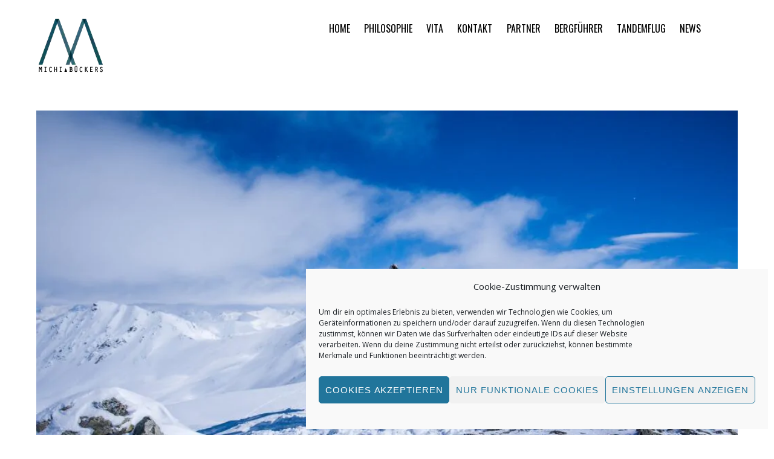

--- FILE ---
content_type: text/html; charset=UTF-8
request_url: https://michi-bueckers.de/transalp-mit-ski-chaka/
body_size: 48213
content:
<!DOCTYPE html>
<html lang="de">
<head>
        <meta charset="UTF-8">
        <meta name="viewport" content="width=device-width, initial-scale=1, minimum-scale=1">
        <style id="tb_inline_styles" data-no-optimize="1">.tb_animation_on{overflow-x:hidden}.themify_builder .wow{visibility:hidden;animation-fill-mode:both}[data-tf-animation]{will-change:transform,opacity,visibility}.themify_builder .tf_lax_done{transition-duration:.8s;transition-timing-function:cubic-bezier(.165,.84,.44,1)}[data-sticky-active].tb_sticky_scroll_active{z-index:1}[data-sticky-active].tb_sticky_scroll_active .hide-on-stick{display:none}@media(min-width:1025px){.hide-desktop{width:0!important;height:0!important;padding:0!important;visibility:hidden!important;margin:0!important;display:table-column!important;background:0!important;content-visibility:hidden;overflow:hidden!important}}@media(min-width:769px) and (max-width:1024px){.hide-tablet_landscape{width:0!important;height:0!important;padding:0!important;visibility:hidden!important;margin:0!important;display:table-column!important;background:0!important;content-visibility:hidden;overflow:hidden!important}}@media(min-width:481px) and (max-width:768px){.hide-tablet{width:0!important;height:0!important;padding:0!important;visibility:hidden!important;margin:0!important;display:table-column!important;background:0!important;content-visibility:hidden;overflow:hidden!important}}@media(max-width:480px){.hide-mobile{width:0!important;height:0!important;padding:0!important;visibility:hidden!important;margin:0!important;display:table-column!important;background:0!important;content-visibility:hidden;overflow:hidden!important}}div.row_inner,div.module_subrow{--gutter:3.2%;--narrow:1.6%;--none:0%;}@media(max-width:768px){div.module-gallery-grid{--galn:var(--galt)}}@media(max-width:480px){
                .themify_map.tf_map_loaded{width:100%!important}
                .ui.builder_button,.ui.nav li a{padding:.525em 1.15em}
                .fullheight>.row_inner:not(.tb_col_count_1){min-height:0}
                div.module-gallery-grid{--galn:var(--galm);gap:8px}
            }</style><noscript><style>.themify_builder .wow,.wow .tf_lazy{visibility:visible!important}</style></noscript>        <style id="tf_lazy_common" data-no-optimize="1">
                        img{
                max-width:100%;
                height:auto
            }
                                    :where(.tf_in_flx,.tf_flx){display:inline-flex;flex-wrap:wrap;place-items:center}
            .tf_fa,:is(em,i) tf-lottie{display:inline-block;vertical-align:middle}:is(em,i) tf-lottie{width:1.5em;height:1.5em}.tf_fa{width:1em;height:1em;stroke-width:0;stroke:currentColor;overflow:visible;fill:currentColor;pointer-events:none;text-rendering:optimizeSpeed;buffered-rendering:static}#tf_svg symbol{overflow:visible}:where(.tf_lazy){position:relative;visibility:visible;display:block;opacity:.3}.wow .tf_lazy:not(.tf_swiper-slide){visibility:hidden;opacity:1}div.tf_audio_lazy audio{visibility:hidden;height:0;display:inline}.mejs-container{visibility:visible}.tf_iframe_lazy{transition:opacity .3s ease-in-out;min-height:10px}:where(.tf_flx),.tf_swiper-wrapper{display:flex}.tf_swiper-slide{flex-shrink:0;opacity:0;width:100%;height:100%}.tf_swiper-wrapper>br,.tf_lazy.tf_swiper-wrapper .tf_lazy:after,.tf_lazy.tf_swiper-wrapper .tf_lazy:before{display:none}.tf_lazy:after,.tf_lazy:before{content:'';display:inline-block;position:absolute;width:10px!important;height:10px!important;margin:0 3px;top:50%!important;inset-inline:auto 50%!important;border-radius:100%;background-color:currentColor;visibility:visible;animation:tf-hrz-loader infinite .75s cubic-bezier(.2,.68,.18,1.08)}.tf_lazy:after{width:6px!important;height:6px!important;inset-inline:50% auto!important;margin-top:3px;animation-delay:-.4s}@keyframes tf-hrz-loader{0%,100%{transform:scale(1);opacity:1}50%{transform:scale(.1);opacity:.6}}.tf_lazy_lightbox{position:fixed;background:rgba(11,11,11,.8);color:#ccc;top:0;left:0;display:flex;align-items:center;justify-content:center;z-index:999}.tf_lazy_lightbox .tf_lazy:after,.tf_lazy_lightbox .tf_lazy:before{background:#fff}.tf_vd_lazy,tf-lottie{display:flex;flex-wrap:wrap}tf-lottie{aspect-ratio:1.777}.tf_w.tf_vd_lazy video{width:100%;height:auto;position:static;object-fit:cover}
        </style>
        <link type="image/jpg" href="https://michi-bueckers.de/wp-content/uploads/2015/04/Favicon.jpg" rel="apple-touch-icon" /><link type="image/jpg" href="https://michi-bueckers.de/wp-content/uploads/2015/04/Favicon.jpg" rel="icon" /><style id="themify-custom-fonts">@font-face{
	font-family:'google-font-open-sans';
	font-style:italic;
	font-weight:400;
	font-display:swap;
	src:url('https://michi-bueckers.de/wp-content/uploads/2022/09/memQYaGs126MiZpBA-UFUIcVXSCEkx2cmqvXlWq8tWZ0Pw86hd0Rk8ZkWVAexYMSdjE.ttf') format('truetype')
}
@font-face{
	font-family:'google-font-open-sans';
	font-style:normal;
	font-weight:400;
	font-display:swap;
	src:url('https://michi-bueckers.de/wp-content/uploads/2022/09/memSYaGs126MiZpBA-UvWbX2vVnXBbObj2OVZyOOSr4dVJWUgsjZ0B4gaVcUx6EQ.ttf') format('truetype')
}
@font-face{
	font-family:'google-font-oswald';
	font-style:normal;
	font-weight:400;
	font-display:swap;
	src:url('https://michi-bueckers.de/wp-content/uploads/2022/09/TK3_WkUHHAIjg75cFRf3bXL8LICs1_FvsUZiYCSShiA.ttf') format('truetype')
}
</style><meta name='robots' content='index, follow, max-image-preview:large, max-snippet:-1, max-video-preview:-1' />
	<style>img:is([sizes="auto" i], [sizes^="auto," i]) { contain-intrinsic-size: 3000px 1500px }</style>
	
	<!-- This site is optimized with the Yoast SEO plugin v26.8 - https://yoast.com/product/yoast-seo-wordpress/ -->
	<title>Transalp mit Ski - Chaka - Michi Bückers</title>
	<link rel="canonical" href="https://michi-bueckers.de/transalp-mit-ski-chaka/" />
	<meta property="og:locale" content="de_DE" />
	<meta property="og:type" content="article" />
	<meta property="og:title" content="Transalp mit Ski - Chaka - Michi Bückers" />
	<meta property="og:description" content="Was für eine Woche von Livigno ins Kleinwalsertal. Nicht nur die Leute waren der Hammer, sondern auch Wetter und Schnee waren wie für uns Maßgeschneidert. Anders kann man es nicht nennen, wenn es von Süd nach Nord immer genau am Tag vor unserer Ankunft Schneit und man am Tourentag mit bluebird erwartet wird. Besser wird&#8217;s [&hellip;]" />
	<meta property="og:url" content="https://michi-bueckers.de/transalp-mit-ski-chaka/" />
	<meta property="og:site_name" content="Michi Bückers" />
	<meta property="article:author" content="https://www.facebook.com" />
	<meta property="article:published_time" content="2018-03-26T21:18:44+00:00" />
	<meta property="article:modified_time" content="2020-03-03T11:04:43+00:00" />
	<meta property="og:image" content="https://michi-bueckers.de/wp-content/uploads/2018/08/Transalp-03-18.jpg" />
	<meta property="og:image:width" content="1500" />
	<meta property="og:image:height" content="1000" />
	<meta property="og:image:type" content="image/jpeg" />
	<meta name="author" content="Michi Bückers" />
	<meta name="twitter:card" content="summary_large_image" />
	<meta name="twitter:label1" content="Verfasst von" />
	<meta name="twitter:data1" content="Michi Bückers" />
	<script type="application/ld+json" class="yoast-schema-graph">{"@context":"https://schema.org","@graph":[{"@type":"Article","@id":"https://michi-bueckers.de/transalp-mit-ski-chaka/#article","isPartOf":{"@id":"https://michi-bueckers.de/transalp-mit-ski-chaka/"},"author":{"name":"Michi Bückers","@id":"https://michi-bueckers.de/#/schema/person/36fd71a2cb2574e86ae6bd45a97dba57"},"headline":"Transalp mit Ski &#8211; Chaka","datePublished":"2018-03-26T21:18:44+00:00","dateModified":"2020-03-03T11:04:43+00:00","mainEntityOfPage":{"@id":"https://michi-bueckers.de/transalp-mit-ski-chaka/"},"wordCount":78,"publisher":{"@id":"https://michi-bueckers.de/#organization"},"image":{"@id":"https://michi-bueckers.de/transalp-mit-ski-chaka/#primaryimage"},"thumbnailUrl":"https://michi-bueckers.de/wp-content/uploads/2018/08/Transalp-03-18.jpg","articleSection":["news"],"inLanguage":"de"},{"@type":"WebPage","@id":"https://michi-bueckers.de/transalp-mit-ski-chaka/","url":"https://michi-bueckers.de/transalp-mit-ski-chaka/","name":"Transalp mit Ski - Chaka - Michi Bückers","isPartOf":{"@id":"https://michi-bueckers.de/#website"},"primaryImageOfPage":{"@id":"https://michi-bueckers.de/transalp-mit-ski-chaka/#primaryimage"},"image":{"@id":"https://michi-bueckers.de/transalp-mit-ski-chaka/#primaryimage"},"thumbnailUrl":"https://michi-bueckers.de/wp-content/uploads/2018/08/Transalp-03-18.jpg","datePublished":"2018-03-26T21:18:44+00:00","dateModified":"2020-03-03T11:04:43+00:00","breadcrumb":{"@id":"https://michi-bueckers.de/transalp-mit-ski-chaka/#breadcrumb"},"inLanguage":"de","potentialAction":[{"@type":"ReadAction","target":["https://michi-bueckers.de/transalp-mit-ski-chaka/"]}]},{"@type":"ImageObject","inLanguage":"de","@id":"https://michi-bueckers.de/transalp-mit-ski-chaka/#primaryimage","url":"https://michi-bueckers.de/wp-content/uploads/2018/08/Transalp-03-18.jpg","contentUrl":"https://michi-bueckers.de/wp-content/uploads/2018/08/Transalp-03-18.jpg","width":1500,"height":1000},{"@type":"BreadcrumbList","@id":"https://michi-bueckers.de/transalp-mit-ski-chaka/#breadcrumb","itemListElement":[{"@type":"ListItem","position":1,"name":"Home","item":"https://michi-bueckers.de/"},{"@type":"ListItem","position":2,"name":"Transalp mit Ski &#8211; Chaka"}]},{"@type":"WebSite","@id":"https://michi-bueckers.de/#website","url":"https://michi-bueckers.de/","name":"Michi Bückers","description":"","publisher":{"@id":"https://michi-bueckers.de/#organization"},"potentialAction":[{"@type":"SearchAction","target":{"@type":"EntryPoint","urlTemplate":"https://michi-bueckers.de/?s={search_term_string}"},"query-input":{"@type":"PropertyValueSpecification","valueRequired":true,"valueName":"search_term_string"}}],"inLanguage":"de"},{"@type":"Organization","@id":"https://michi-bueckers.de/#organization","name":"Michi Bückers","url":"https://michi-bueckers.de/","logo":{"@type":"ImageObject","inLanguage":"de","@id":"https://michi-bueckers.de/#/schema/logo/image/","url":"https://michi-bueckers.de/wp-content/uploads/2015/04/MichiLogoFinale.png","contentUrl":"https://michi-bueckers.de/wp-content/uploads/2015/04/MichiLogoFinale.png","width":113,"height":90,"caption":"Michi Bückers"},"image":{"@id":"https://michi-bueckers.de/#/schema/logo/image/"},"sameAs":["https://www.instagram.com/michi_bueckers/"]},{"@type":"Person","@id":"https://michi-bueckers.de/#/schema/person/36fd71a2cb2574e86ae6bd45a97dba57","name":"Michi Bückers","image":{"@type":"ImageObject","inLanguage":"de","@id":"https://michi-bueckers.de/#/schema/person/image/","url":"https://secure.gravatar.com/avatar/eaf478a8d3e990cf9a4259da6312deb1?s=96&d=mm&r=g","contentUrl":"https://secure.gravatar.com/avatar/eaf478a8d3e990cf9a4259da6312deb1?s=96&d=mm&r=g","caption":"Michi Bückers"},"sameAs":["https://www.facebook.com"]}]}</script>
	<!-- / Yoast SEO plugin. -->


<link rel="alternate" type="application/rss+xml" title="Michi Bückers &raquo; Feed" href="https://michi-bueckers.de/feed/" />
<link rel="alternate" type="application/rss+xml" title="Michi Bückers &raquo; Kommentar-Feed" href="https://michi-bueckers.de/comments/feed/" />
<style id='global-styles-inline-css'>
:root{--wp--preset--aspect-ratio--square: 1;--wp--preset--aspect-ratio--4-3: 4/3;--wp--preset--aspect-ratio--3-4: 3/4;--wp--preset--aspect-ratio--3-2: 3/2;--wp--preset--aspect-ratio--2-3: 2/3;--wp--preset--aspect-ratio--16-9: 16/9;--wp--preset--aspect-ratio--9-16: 9/16;--wp--preset--color--black: #000000;--wp--preset--color--cyan-bluish-gray: #abb8c3;--wp--preset--color--white: #ffffff;--wp--preset--color--pale-pink: #f78da7;--wp--preset--color--vivid-red: #cf2e2e;--wp--preset--color--luminous-vivid-orange: #ff6900;--wp--preset--color--luminous-vivid-amber: #fcb900;--wp--preset--color--light-green-cyan: #7bdcb5;--wp--preset--color--vivid-green-cyan: #00d084;--wp--preset--color--pale-cyan-blue: #8ed1fc;--wp--preset--color--vivid-cyan-blue: #0693e3;--wp--preset--color--vivid-purple: #9b51e0;--wp--preset--gradient--vivid-cyan-blue-to-vivid-purple: linear-gradient(135deg,rgba(6,147,227,1) 0%,rgb(155,81,224) 100%);--wp--preset--gradient--light-green-cyan-to-vivid-green-cyan: linear-gradient(135deg,rgb(122,220,180) 0%,rgb(0,208,130) 100%);--wp--preset--gradient--luminous-vivid-amber-to-luminous-vivid-orange: linear-gradient(135deg,rgba(252,185,0,1) 0%,rgba(255,105,0,1) 100%);--wp--preset--gradient--luminous-vivid-orange-to-vivid-red: linear-gradient(135deg,rgba(255,105,0,1) 0%,rgb(207,46,46) 100%);--wp--preset--gradient--very-light-gray-to-cyan-bluish-gray: linear-gradient(135deg,rgb(238,238,238) 0%,rgb(169,184,195) 100%);--wp--preset--gradient--cool-to-warm-spectrum: linear-gradient(135deg,rgb(74,234,220) 0%,rgb(151,120,209) 20%,rgb(207,42,186) 40%,rgb(238,44,130) 60%,rgb(251,105,98) 80%,rgb(254,248,76) 100%);--wp--preset--gradient--blush-light-purple: linear-gradient(135deg,rgb(255,206,236) 0%,rgb(152,150,240) 100%);--wp--preset--gradient--blush-bordeaux: linear-gradient(135deg,rgb(254,205,165) 0%,rgb(254,45,45) 50%,rgb(107,0,62) 100%);--wp--preset--gradient--luminous-dusk: linear-gradient(135deg,rgb(255,203,112) 0%,rgb(199,81,192) 50%,rgb(65,88,208) 100%);--wp--preset--gradient--pale-ocean: linear-gradient(135deg,rgb(255,245,203) 0%,rgb(182,227,212) 50%,rgb(51,167,181) 100%);--wp--preset--gradient--electric-grass: linear-gradient(135deg,rgb(202,248,128) 0%,rgb(113,206,126) 100%);--wp--preset--gradient--midnight: linear-gradient(135deg,rgb(2,3,129) 0%,rgb(40,116,252) 100%);--wp--preset--font-size--small: 13px;--wp--preset--font-size--medium: 20px;--wp--preset--font-size--large: 36px;--wp--preset--font-size--x-large: 42px;--wp--preset--spacing--20: 0.44rem;--wp--preset--spacing--30: 0.67rem;--wp--preset--spacing--40: 1rem;--wp--preset--spacing--50: 1.5rem;--wp--preset--spacing--60: 2.25rem;--wp--preset--spacing--70: 3.38rem;--wp--preset--spacing--80: 5.06rem;--wp--preset--shadow--natural: 6px 6px 9px rgba(0, 0, 0, 0.2);--wp--preset--shadow--deep: 12px 12px 50px rgba(0, 0, 0, 0.4);--wp--preset--shadow--sharp: 6px 6px 0px rgba(0, 0, 0, 0.2);--wp--preset--shadow--outlined: 6px 6px 0px -3px rgba(255, 255, 255, 1), 6px 6px rgba(0, 0, 0, 1);--wp--preset--shadow--crisp: 6px 6px 0px rgba(0, 0, 0, 1);}:where(body) { margin: 0; }.wp-site-blocks > .alignleft { float: left; margin-right: 2em; }.wp-site-blocks > .alignright { float: right; margin-left: 2em; }.wp-site-blocks > .aligncenter { justify-content: center; margin-left: auto; margin-right: auto; }:where(.wp-site-blocks) > * { margin-block-start: 24px; margin-block-end: 0; }:where(.wp-site-blocks) > :first-child { margin-block-start: 0; }:where(.wp-site-blocks) > :last-child { margin-block-end: 0; }:root { --wp--style--block-gap: 24px; }:root :where(.is-layout-flow) > :first-child{margin-block-start: 0;}:root :where(.is-layout-flow) > :last-child{margin-block-end: 0;}:root :where(.is-layout-flow) > *{margin-block-start: 24px;margin-block-end: 0;}:root :where(.is-layout-constrained) > :first-child{margin-block-start: 0;}:root :where(.is-layout-constrained) > :last-child{margin-block-end: 0;}:root :where(.is-layout-constrained) > *{margin-block-start: 24px;margin-block-end: 0;}:root :where(.is-layout-flex){gap: 24px;}:root :where(.is-layout-grid){gap: 24px;}.is-layout-flow > .alignleft{float: left;margin-inline-start: 0;margin-inline-end: 2em;}.is-layout-flow > .alignright{float: right;margin-inline-start: 2em;margin-inline-end: 0;}.is-layout-flow > .aligncenter{margin-left: auto !important;margin-right: auto !important;}.is-layout-constrained > .alignleft{float: left;margin-inline-start: 0;margin-inline-end: 2em;}.is-layout-constrained > .alignright{float: right;margin-inline-start: 2em;margin-inline-end: 0;}.is-layout-constrained > .aligncenter{margin-left: auto !important;margin-right: auto !important;}.is-layout-constrained > :where(:not(.alignleft):not(.alignright):not(.alignfull)){margin-left: auto !important;margin-right: auto !important;}body .is-layout-flex{display: flex;}.is-layout-flex{flex-wrap: wrap;align-items: center;}.is-layout-flex > :is(*, div){margin: 0;}body .is-layout-grid{display: grid;}.is-layout-grid > :is(*, div){margin: 0;}body{padding-top: 0px;padding-right: 0px;padding-bottom: 0px;padding-left: 0px;}a:where(:not(.wp-element-button)){text-decoration: underline;}:root :where(.wp-element-button, .wp-block-button__link){background-color: #32373c;border-width: 0;color: #fff;font-family: inherit;font-size: inherit;line-height: inherit;padding: calc(0.667em + 2px) calc(1.333em + 2px);text-decoration: none;}.has-black-color{color: var(--wp--preset--color--black) !important;}.has-cyan-bluish-gray-color{color: var(--wp--preset--color--cyan-bluish-gray) !important;}.has-white-color{color: var(--wp--preset--color--white) !important;}.has-pale-pink-color{color: var(--wp--preset--color--pale-pink) !important;}.has-vivid-red-color{color: var(--wp--preset--color--vivid-red) !important;}.has-luminous-vivid-orange-color{color: var(--wp--preset--color--luminous-vivid-orange) !important;}.has-luminous-vivid-amber-color{color: var(--wp--preset--color--luminous-vivid-amber) !important;}.has-light-green-cyan-color{color: var(--wp--preset--color--light-green-cyan) !important;}.has-vivid-green-cyan-color{color: var(--wp--preset--color--vivid-green-cyan) !important;}.has-pale-cyan-blue-color{color: var(--wp--preset--color--pale-cyan-blue) !important;}.has-vivid-cyan-blue-color{color: var(--wp--preset--color--vivid-cyan-blue) !important;}.has-vivid-purple-color{color: var(--wp--preset--color--vivid-purple) !important;}.has-black-background-color{background-color: var(--wp--preset--color--black) !important;}.has-cyan-bluish-gray-background-color{background-color: var(--wp--preset--color--cyan-bluish-gray) !important;}.has-white-background-color{background-color: var(--wp--preset--color--white) !important;}.has-pale-pink-background-color{background-color: var(--wp--preset--color--pale-pink) !important;}.has-vivid-red-background-color{background-color: var(--wp--preset--color--vivid-red) !important;}.has-luminous-vivid-orange-background-color{background-color: var(--wp--preset--color--luminous-vivid-orange) !important;}.has-luminous-vivid-amber-background-color{background-color: var(--wp--preset--color--luminous-vivid-amber) !important;}.has-light-green-cyan-background-color{background-color: var(--wp--preset--color--light-green-cyan) !important;}.has-vivid-green-cyan-background-color{background-color: var(--wp--preset--color--vivid-green-cyan) !important;}.has-pale-cyan-blue-background-color{background-color: var(--wp--preset--color--pale-cyan-blue) !important;}.has-vivid-cyan-blue-background-color{background-color: var(--wp--preset--color--vivid-cyan-blue) !important;}.has-vivid-purple-background-color{background-color: var(--wp--preset--color--vivid-purple) !important;}.has-black-border-color{border-color: var(--wp--preset--color--black) !important;}.has-cyan-bluish-gray-border-color{border-color: var(--wp--preset--color--cyan-bluish-gray) !important;}.has-white-border-color{border-color: var(--wp--preset--color--white) !important;}.has-pale-pink-border-color{border-color: var(--wp--preset--color--pale-pink) !important;}.has-vivid-red-border-color{border-color: var(--wp--preset--color--vivid-red) !important;}.has-luminous-vivid-orange-border-color{border-color: var(--wp--preset--color--luminous-vivid-orange) !important;}.has-luminous-vivid-amber-border-color{border-color: var(--wp--preset--color--luminous-vivid-amber) !important;}.has-light-green-cyan-border-color{border-color: var(--wp--preset--color--light-green-cyan) !important;}.has-vivid-green-cyan-border-color{border-color: var(--wp--preset--color--vivid-green-cyan) !important;}.has-pale-cyan-blue-border-color{border-color: var(--wp--preset--color--pale-cyan-blue) !important;}.has-vivid-cyan-blue-border-color{border-color: var(--wp--preset--color--vivid-cyan-blue) !important;}.has-vivid-purple-border-color{border-color: var(--wp--preset--color--vivid-purple) !important;}.has-vivid-cyan-blue-to-vivid-purple-gradient-background{background: var(--wp--preset--gradient--vivid-cyan-blue-to-vivid-purple) !important;}.has-light-green-cyan-to-vivid-green-cyan-gradient-background{background: var(--wp--preset--gradient--light-green-cyan-to-vivid-green-cyan) !important;}.has-luminous-vivid-amber-to-luminous-vivid-orange-gradient-background{background: var(--wp--preset--gradient--luminous-vivid-amber-to-luminous-vivid-orange) !important;}.has-luminous-vivid-orange-to-vivid-red-gradient-background{background: var(--wp--preset--gradient--luminous-vivid-orange-to-vivid-red) !important;}.has-very-light-gray-to-cyan-bluish-gray-gradient-background{background: var(--wp--preset--gradient--very-light-gray-to-cyan-bluish-gray) !important;}.has-cool-to-warm-spectrum-gradient-background{background: var(--wp--preset--gradient--cool-to-warm-spectrum) !important;}.has-blush-light-purple-gradient-background{background: var(--wp--preset--gradient--blush-light-purple) !important;}.has-blush-bordeaux-gradient-background{background: var(--wp--preset--gradient--blush-bordeaux) !important;}.has-luminous-dusk-gradient-background{background: var(--wp--preset--gradient--luminous-dusk) !important;}.has-pale-ocean-gradient-background{background: var(--wp--preset--gradient--pale-ocean) !important;}.has-electric-grass-gradient-background{background: var(--wp--preset--gradient--electric-grass) !important;}.has-midnight-gradient-background{background: var(--wp--preset--gradient--midnight) !important;}.has-small-font-size{font-size: var(--wp--preset--font-size--small) !important;}.has-medium-font-size{font-size: var(--wp--preset--font-size--medium) !important;}.has-large-font-size{font-size: var(--wp--preset--font-size--large) !important;}.has-x-large-font-size{font-size: var(--wp--preset--font-size--x-large) !important;}
:root :where(.wp-block-pullquote){font-size: 1.5em;line-height: 1.6;}
</style>
<link rel="preload" href="https://michi-bueckers.de/wp-content/plugins/complianz-gdpr/assets/css/cookieblocker.min.css?ver=1765999815" as="style"><link rel='stylesheet' id='cmplz-general-css' href='https://michi-bueckers.de/wp-content/plugins/complianz-gdpr/assets/css/cookieblocker.min.css?ver=1765999815' media='all' />
<script src="https://michi-bueckers.de/wp-includes/js/jquery/jquery.min.js?ver=3.7.1" id="jquery-core-js"></script>
<script src="https://michi-bueckers.de/wp-includes/js/jquery/jquery-migrate.min.js?ver=3.4.1" id="jquery-migrate-js"></script>
<link rel="https://api.w.org/" href="https://michi-bueckers.de/wp-json/" /><link rel="alternate" title="JSON" type="application/json" href="https://michi-bueckers.de/wp-json/wp/v2/posts/3071" /><link rel="EditURI" type="application/rsd+xml" title="RSD" href="https://michi-bueckers.de/xmlrpc.php?rsd" />

<link rel='shortlink' href='https://michi-bueckers.de/?p=3071' />
<link rel="alternate" title="oEmbed (JSON)" type="application/json+oembed" href="https://michi-bueckers.de/wp-json/oembed/1.0/embed?url=https%3A%2F%2Fmichi-bueckers.de%2Ftransalp-mit-ski-chaka%2F" />
<link rel="alternate" title="oEmbed (XML)" type="text/xml+oembed" href="https://michi-bueckers.de/wp-json/oembed/1.0/embed?url=https%3A%2F%2Fmichi-bueckers.de%2Ftransalp-mit-ski-chaka%2F&#038;format=xml" />
			<style>.cmplz-hidden {
					display: none !important;
				}</style><style>.recentcomments a{display:inline !important;padding:0 !important;margin:0 !important;}</style><link rel="prefetch" href="https://michi-bueckers.de/wp-content/themes/themify-landing/js/themify-script.js?ver=7.6.2" as="script" fetchpriority="low"><link rel="preload" href="https://michi-bueckers.de/wp-content/uploads/2015/04/MichiLogoFinale.png" as="image"><link rel="preload" fetchpriority="high" href="https://michi-bueckers.de/wp-content/uploads/themify-concate/4127191365/themify-543053186.css" as="style"><link fetchpriority="high" id="themify_concate-css" rel="stylesheet" href="https://michi-bueckers.de/wp-content/uploads/themify-concate/4127191365/themify-543053186.css">		<style id="wp-custom-css">
			... oh - da ist etwas schiefgelaufen. Die gesuchte Seite existiert so nicht (mehr).
Bitte nutze die Navigation - Du findest sicher, was Du brauchst.		</style>
		</head>

<body data-cmplz=1 class="post-template-default single single-post postid-3071 single-format-standard skin-default sidebar-none default_width no-home tb_animation_on header-horizontal fixed-header-enabled">

<svg id="tf_svg" style="display:none"><defs><symbol id="tf-ti-instagram" viewBox="0 0 32 32"><path d="M24.5 0C28.63 0 32 3.38 32 7.5v17c0 4.13-3.38 7.5-7.5 7.5h-17A7.52 7.52 0 0 1 0 24.5v-17C0 3.37 3.38 0 7.5 0h17zm5.63 24.5V13.19h-6.07c.57 1.12.88 2.37.88 3.75a8.94 8.94 0 1 1-17.88 0c0-1.38.31-2.63.88-3.75H1.87V24.5a5.68 5.68 0 0 0 5.63 5.63h17a5.68 5.68 0 0 0 5.62-5.63zm-7.07-7.56c0-3.88-3.19-7.07-7.06-7.07s-7.06 3.2-7.06 7.07S12.13 24 16 24s7.06-3.19 7.06-7.06zm-.18-5.63h7.25V7.5a5.68 5.68 0 0 0-5.63-5.63h-17A5.68 5.68 0 0 0 1.87 7.5v3.81h7.25C10.75 9.31 13.25 8 16 8s5.25 1.31 6.88 3.31zm4.3-6.19c0-.56-.43-1-1-1h-2.56c-.56 0-1.06.44-1.06 1v2.44c0 .57.5 1 1.07 1h2.56c.56 0 1-.44 1-1V5.13z"/></symbol></defs></svg><script> </script>
<div id="pagewrap" class="hfeed site">

			<div id="headerwrap">

			
			<header id="header" class="pagewidth tf_clearfix" itemscope="itemscope" itemtype="https://schema.org/WPHeader">

	            
	            					<div id="site-logo"><a href="https://michi-bueckers.de" title="Michi Bückers"><img  src="https://michi-bueckers.de/wp-content/uploads/2015/04/MichiLogoFinale.png" alt="Michi Bückers" class="site-logo-image" data-tf-not-load="1" fetchpriority="high"></a></div>				
													
									<a id="menu-icon" href="#mobile-menu" aria-label="Menu"><span class="menu-icon-inner"></span></a>
					<div id="mobile-menu" class="sidemenu sidemenu-off tf_scrollbar">

						
						
																			<div class="social-widget">
							    																 <!-- /.social-widget -->
							    							    							</div>
						
													<nav id="main-nav-wrap" itemscope="itemscope" itemtype="https://schema.org/SiteNavigationElement">
								<ul id="main-nav" class="main-nav tf_clearfix tf_box"><li id="menu-item-2382" class="menu-item-page-2353 menu-item menu-item-type-post_type menu-item-object-page menu-item-home menu-item-2382"><a href="https://michi-bueckers.de/">Home</a></li>
<li id="menu-item-2393" class="menu-item-custom-2393 menu-item menu-item-type-custom menu-item-object-custom menu-item-home menu-item-2393"><a href="https://michi-bueckers.de/#philosophie">Philosophie</a></li>
<li id="menu-item-2391" class="menu-item-custom-2391 menu-item menu-item-type-custom menu-item-object-custom menu-item-home menu-item-2391"><a href="https://michi-bueckers.de/#vita">Vita</a></li>
<li id="menu-item-2392" class="menu-item-custom-2392 menu-item menu-item-type-custom menu-item-object-custom menu-item-home menu-item-2392"><a href="https://michi-bueckers.de/#kontakt">Kontakt</a></li>
<li id="menu-item-2456" class="menu-item-custom-2456 menu-item menu-item-type-custom menu-item-object-custom menu-item-home menu-item-2456"><a href="https://michi-bueckers.de/#partner">Partner</a></li>
<li id="menu-item-3222" class="menu-item-post-2384 menu-item menu-item-type-post_type menu-item-object-post menu-item-3222"><a href="https://michi-bueckers.de/bergfuehrer/">Bergführer</a></li>
<li id="menu-item-3225" class="menu-item-post-3179 menu-item menu-item-type-post_type menu-item-object-post menu-item-3225"><a href="https://michi-bueckers.de/tandemflug/">Tandemflug</a></li>
<li id="menu-item-2379" class="menu-item-page-2373 menu-item menu-item-type-post_type menu-item-object-page menu-item-2379"><a href="https://michi-bueckers.de/projekte/">News</a></li>
</ul>								<!-- /#main-nav -->
							</nav>
						
						<a id="menu-icon-close" href="#"></a>

						
					</div>
					<!-- /#mobile-menu -->
				
				
			</header>
			<!-- /#header -->

	        
		</div>
		<!-- /#headerwrap -->
	
	<div id="body" class="tf_clearfix">

		    
<!-- layout -->
<div id="layout" class="pagewidth tf_clearfix">
	<main id="content" class="tf_clearfix">
	    
<article id="post-3071" class="post tf_clearfix post-3071 type-post status-publish format-standard has-post-thumbnail hentry category-news has-post-title has-post-date has-post-category no-post-tag no-post-comment no-post-author ">
	
	                <figure class="post-image tf_clearfix">
                                                            <a href="https://michi-bueckers.de/transalp-mit-ski-chaka/">
                                        <img src="https://michi-bueckers.de/wp-content/uploads/2018/08/Transalp-03-18-1024x683-1024x585.jpg" width="1024" height="585" class="wp-post-image wp-image-3072" title="Transalp 03-18" alt="Transalp 03-18">                                                                    </a>
                                                                </figure>
                    
	<div class="post-content">

					<h1 class="post-title entry-title"><a href="https://michi-bueckers.de/transalp-mit-ski-chaka/">Transalp mit Ski &#8211; Chaka</a></h1>		
					<p class="post-meta entry-meta">
				
									<time class="post-date entry-date updated" datetime="2018-03-26">26. März 2018</time>
				
				
				<span class="post-category"><a href="https://michi-bueckers.de/category/news/" rel="tag" class="term-news">news</a></span>
							</p>
			<!-- /post-meta -->
		
		
		        <div class="entry-content">

                                        <p>Was für eine Woche von Livigno ins Kleinwalsertal. Nicht nur die Leute waren der Hammer, sondern auch Wetter und Schnee waren wie für uns Maßgeschneidert. Anders kann man es nicht nennen, wenn es von Süd nach Nord immer genau am Tag vor unserer Ankunft Schneit und man am Tourentag mit bluebird erwartet wird. Besser wird&#8217;s nicht. Vielen Dank an Marker, Völkl und Dalbello für das Vertrauen.</p>
<!--themify_builder_content-->
<div id="themify_builder_content-3071" data-postid="3071" class="themify_builder_content themify_builder_content-3071 themify_builder tf_clear">
    </div>
<!--/themify_builder_content-->

            
        </div><!-- /.entry-content -->
        
	</div>
	<!-- /.post-content -->
	
</article>
<!-- /.post -->

		<div class="post-nav tf_clearfix">
			<span class="prev"><a href="https://michi-bueckers.de/yoga-und-skitour-mit-sonnblick/" rel="prev"><span class="arrow"></span> Yoga und Skitour mit &#8222;Sonnblick&#8220;</a></span><span class="next"><a href="https://michi-bueckers.de/endless-winter-weisskugel/" rel="next"><span class="arrow"></span> Endless Winter &#8211; Weisskugel</a></span>		</div>
		<!-- /.post-nav -->

	                
            	</main>
     </div>
<!-- /#layout -->

							</div>
			<!-- /body -->
							<div class="footer-widgets-wrap">
					
	<div class="footer-widgets pagewidth tf_clearfix">

								<div class=" first">
				<div id="text-3" class="widget widget_text"><h4 class="widgettitle">Michi Bückers &#8211; staatl. geprüfter Berg- und Skiführer</h4>			<div class="textwidget"><p>Mobil: +49(0)1590 4214 544<br />
E-Mail: <a href="mailto:info@michi-bueckers.de">info@michi-bueckers.de</a></p>
</div>
		</div><div id="media_image-3" class="widget widget_media_image"><a href="https://michi-bueckers.de/bergfuehrer/"><img width="204" height="200" src="https://michi-bueckers.de/wp-content/uploads/2015/04/ivbv_logo.png" class="image wp-image-2371  attachment-full size-full" alt="" style="max-width: 100%; height: auto;" decoding="async" /></a></div><div id="themify-social-links-2" class="widget themify-social-links"><ul class="social-links horizontal">
                        <li class="social-link-item instagram font-icon icon-large">
                            <a href="https://www.instagram.com/michi_bueckers/" aria-label="instagram" target="_blank" rel="noopener"><em><svg  aria-label="instagram" class="tf_fa tf-ti-instagram" role="img"><use href="#tf-ti-instagram"></use></svg></em>  </a>
                        </li>
                        <!-- /themify-link-item --></ul></div><div id="text-4" class="widget widget_text">			<div class="textwidget"><p><a href="https://michi-bueckers.de/">Home</a> <a href="https://michi-bueckers.de/bergfuehrer/">Bergführer</a> <a href="https://michi-bueckers.de/tandemflug/">Tandemflug</a> <a href="https://michi-bueckers.de/projekte/">News</a> <a href="https://michi-bueckers.de/agb/">AGB</a> <a href="https://michi-bueckers.de/datenschutz/">Datenschutz</a> <a href="https://michi-bueckers.de/impressum/">Impressum</a> <a href="https://michi-bueckers.de/cookie-richtlinie-eu/">Cookie-Richtlinie (EU)</a></p>
</div>
		</div>			</div>
		
	</div>
	<!-- /.footer-widgets -->

				</div>
			
							<div id="footerwrap">

					
					<footer id="footer" class="pagewidth tf_clearfix" itemscope="itemscope" itemtype="https://schema.org/WPFooter">

						
						<div class="footer-text tf_clearfix">

							
							<div class="two"> </div>
						</div>
						<!-- /footer-text -->

						
					</footer>
					<!-- /#footer -->

					
				</div>
				<!-- /#footerwrap -->
			
		</div>
		<!-- /#pagewrap -->

		<!-- wp_footer -->
				
<!-- Consent Management powered by Complianz | GDPR/CCPA Cookie Consent https://wordpress.org/plugins/complianz-gdpr -->
<div id="cmplz-cookiebanner-container"><div class="cmplz-cookiebanner cmplz-hidden banner-1 bottom-right-classic optin cmplz-bottom-right cmplz-categories-type-view-preferences" aria-modal="true" data-nosnippet="true" role="dialog" aria-live="polite" aria-labelledby="cmplz-header-1-optin" aria-describedby="cmplz-message-1-optin">
	<div class="cmplz-header">
		<div class="cmplz-logo"></div>
		<div class="cmplz-title" id="cmplz-header-1-optin">Cookie-Zustimmung verwalten</div>
		<div class="cmplz-close" tabindex="0" role="button" aria-label="Dialog schließen">
			<svg aria-hidden="true" focusable="false" data-prefix="fas" data-icon="times" class="svg-inline--fa fa-times fa-w-11" role="img" xmlns="http://www.w3.org/2000/svg" viewBox="0 0 352 512"><path fill="currentColor" d="M242.72 256l100.07-100.07c12.28-12.28 12.28-32.19 0-44.48l-22.24-22.24c-12.28-12.28-32.19-12.28-44.48 0L176 189.28 75.93 89.21c-12.28-12.28-32.19-12.28-44.48 0L9.21 111.45c-12.28 12.28-12.28 32.19 0 44.48L109.28 256 9.21 356.07c-12.28 12.28-12.28 32.19 0 44.48l22.24 22.24c12.28 12.28 32.2 12.28 44.48 0L176 322.72l100.07 100.07c12.28 12.28 32.2 12.28 44.48 0l22.24-22.24c12.28-12.28 12.28-32.19 0-44.48L242.72 256z"></path></svg>
		</div>
	</div>

	<div class="cmplz-divider cmplz-divider-header"></div>
	<div class="cmplz-body">
		<div class="cmplz-message" id="cmplz-message-1-optin">Um dir ein optimales Erlebnis zu bieten, verwenden wir Technologien wie Cookies, um Geräteinformationen zu speichern und/oder darauf zuzugreifen. Wenn du diesen Technologien zustimmst, können wir Daten wie das Surfverhalten oder eindeutige IDs auf dieser Website verarbeiten. Wenn du deine Zustimmung nicht erteilst oder zurückziehst, können bestimmte Merkmale und Funktionen beeinträchtigt werden.</div>
		<!-- categories start -->
		<div class="cmplz-categories">
			<details class="cmplz-category cmplz-functional" >
				<summary>
						<span class="cmplz-category-header">
							<span class="cmplz-category-title">Funktional</span>
							<span class='cmplz-always-active'>
								<span class="cmplz-banner-checkbox">
									<input type="checkbox"
										   id="cmplz-functional-optin"
										   data-category="cmplz_functional"
										   class="cmplz-consent-checkbox cmplz-functional"
										   size="40"
										   value="1"/>
									<label class="cmplz-label" for="cmplz-functional-optin"><span class="screen-reader-text">Funktional</span></label>
								</span>
								Immer aktiv							</span>
							<span class="cmplz-icon cmplz-open">
								<svg xmlns="http://www.w3.org/2000/svg" viewBox="0 0 448 512"  height="18" ><path d="M224 416c-8.188 0-16.38-3.125-22.62-9.375l-192-192c-12.5-12.5-12.5-32.75 0-45.25s32.75-12.5 45.25 0L224 338.8l169.4-169.4c12.5-12.5 32.75-12.5 45.25 0s12.5 32.75 0 45.25l-192 192C240.4 412.9 232.2 416 224 416z"/></svg>
							</span>
						</span>
				</summary>
				<div class="cmplz-description">
					<span class="cmplz-description-functional">Die technische Speicherung oder der Zugang ist unbedingt erforderlich für den rechtmäßigen Zweck, die Nutzung eines bestimmten Dienstes zu ermöglichen, der vom Teilnehmer oder Nutzer ausdrücklich gewünscht wird, oder für den alleinigen Zweck, die Übertragung einer Nachricht über ein elektronisches Kommunikationsnetz durchzuführen.</span>
				</div>
			</details>

			<details class="cmplz-category cmplz-preferences" >
				<summary>
						<span class="cmplz-category-header">
							<span class="cmplz-category-title">Vorlieben</span>
							<span class="cmplz-banner-checkbox">
								<input type="checkbox"
									   id="cmplz-preferences-optin"
									   data-category="cmplz_preferences"
									   class="cmplz-consent-checkbox cmplz-preferences"
									   size="40"
									   value="1"/>
								<label class="cmplz-label" for="cmplz-preferences-optin"><span class="screen-reader-text">Vorlieben</span></label>
							</span>
							<span class="cmplz-icon cmplz-open">
								<svg xmlns="http://www.w3.org/2000/svg" viewBox="0 0 448 512"  height="18" ><path d="M224 416c-8.188 0-16.38-3.125-22.62-9.375l-192-192c-12.5-12.5-12.5-32.75 0-45.25s32.75-12.5 45.25 0L224 338.8l169.4-169.4c12.5-12.5 32.75-12.5 45.25 0s12.5 32.75 0 45.25l-192 192C240.4 412.9 232.2 416 224 416z"/></svg>
							</span>
						</span>
				</summary>
				<div class="cmplz-description">
					<span class="cmplz-description-preferences">Die technische Speicherung oder der Zugriff ist für den rechtmäßigen Zweck der Speicherung von Präferenzen erforderlich, die nicht vom Abonnenten oder Benutzer angefordert wurden.</span>
				</div>
			</details>

			<details class="cmplz-category cmplz-statistics" >
				<summary>
						<span class="cmplz-category-header">
							<span class="cmplz-category-title">Statistiken</span>
							<span class="cmplz-banner-checkbox">
								<input type="checkbox"
									   id="cmplz-statistics-optin"
									   data-category="cmplz_statistics"
									   class="cmplz-consent-checkbox cmplz-statistics"
									   size="40"
									   value="1"/>
								<label class="cmplz-label" for="cmplz-statistics-optin"><span class="screen-reader-text">Statistiken</span></label>
							</span>
							<span class="cmplz-icon cmplz-open">
								<svg xmlns="http://www.w3.org/2000/svg" viewBox="0 0 448 512"  height="18" ><path d="M224 416c-8.188 0-16.38-3.125-22.62-9.375l-192-192c-12.5-12.5-12.5-32.75 0-45.25s32.75-12.5 45.25 0L224 338.8l169.4-169.4c12.5-12.5 32.75-12.5 45.25 0s12.5 32.75 0 45.25l-192 192C240.4 412.9 232.2 416 224 416z"/></svg>
							</span>
						</span>
				</summary>
				<div class="cmplz-description">
					<span class="cmplz-description-statistics">Die technische Speicherung oder der Zugriff, der ausschließlich zu statistischen Zwecken erfolgt.</span>
					<span class="cmplz-description-statistics-anonymous">Die technische Speicherung oder der Zugriff, der ausschließlich zu anonymen statistischen Zwecken verwendet wird. Ohne eine Vorladung, die freiwillige Zustimmung deines Internetdienstanbieters oder zusätzliche Aufzeichnungen von Dritten können die zu diesem Zweck gespeicherten oder abgerufenen Informationen allein in der Regel nicht dazu verwendet werden, dich zu identifizieren.</span>
				</div>
			</details>
			<details class="cmplz-category cmplz-marketing" >
				<summary>
						<span class="cmplz-category-header">
							<span class="cmplz-category-title">Marketing</span>
							<span class="cmplz-banner-checkbox">
								<input type="checkbox"
									   id="cmplz-marketing-optin"
									   data-category="cmplz_marketing"
									   class="cmplz-consent-checkbox cmplz-marketing"
									   size="40"
									   value="1"/>
								<label class="cmplz-label" for="cmplz-marketing-optin"><span class="screen-reader-text">Marketing</span></label>
							</span>
							<span class="cmplz-icon cmplz-open">
								<svg xmlns="http://www.w3.org/2000/svg" viewBox="0 0 448 512"  height="18" ><path d="M224 416c-8.188 0-16.38-3.125-22.62-9.375l-192-192c-12.5-12.5-12.5-32.75 0-45.25s32.75-12.5 45.25 0L224 338.8l169.4-169.4c12.5-12.5 32.75-12.5 45.25 0s12.5 32.75 0 45.25l-192 192C240.4 412.9 232.2 416 224 416z"/></svg>
							</span>
						</span>
				</summary>
				<div class="cmplz-description">
					<span class="cmplz-description-marketing">Die technische Speicherung oder der Zugriff ist erforderlich, um Nutzerprofile zu erstellen, um Werbung zu versenden oder um den Nutzer auf einer Website oder über mehrere Websites hinweg zu ähnlichen Marketingzwecken zu verfolgen.</span>
				</div>
			</details>
		</div><!-- categories end -->
			</div>

	<div class="cmplz-links cmplz-information">
		<ul>
			<li><a class="cmplz-link cmplz-manage-options cookie-statement" href="#" data-relative_url="#cmplz-manage-consent-container">Optionen verwalten</a></li>
			<li><a class="cmplz-link cmplz-manage-third-parties cookie-statement" href="#" data-relative_url="#cmplz-cookies-overview">Dienste verwalten</a></li>
			<li><a class="cmplz-link cmplz-manage-vendors tcf cookie-statement" href="#" data-relative_url="#cmplz-tcf-wrapper">Verwalten von {vendor_count}-Lieferanten</a></li>
			<li><a class="cmplz-link cmplz-external cmplz-read-more-purposes tcf" target="_blank" rel="noopener noreferrer nofollow" href="https://cookiedatabase.org/tcf/purposes/" aria-label="Weitere Informationen zu den Zwecken von TCF findest du in der Cookie-Datenbank.">Lese mehr über diese Zwecke</a></li>
		</ul>
			</div>

	<div class="cmplz-divider cmplz-footer"></div>

	<div class="cmplz-buttons">
		<button class="cmplz-btn cmplz-accept">Cookies akzeptieren</button>
		<button class="cmplz-btn cmplz-deny">Nur funktionale Cookies</button>
		<button class="cmplz-btn cmplz-view-preferences">Einstellungen anzeigen</button>
		<button class="cmplz-btn cmplz-save-preferences">Einstellungen speichern</button>
		<a class="cmplz-btn cmplz-manage-options tcf cookie-statement" href="#" data-relative_url="#cmplz-manage-consent-container">Einstellungen anzeigen</a>
			</div>

	
	<div class="cmplz-documents cmplz-links">
		<ul>
			<li><a class="cmplz-link cookie-statement" href="#" data-relative_url="">{title}</a></li>
			<li><a class="cmplz-link privacy-statement" href="#" data-relative_url="">{title}</a></li>
			<li><a class="cmplz-link impressum" href="#" data-relative_url="">{title}</a></li>
		</ul>
			</div>
</div>
</div>
					<div id="cmplz-manage-consent" data-nosnippet="true"><button class="cmplz-btn cmplz-hidden cmplz-manage-consent manage-consent-1">Zustimmung verwalten</button>

</div>            <!--googleoff:all-->
            <!--noindex-->
            <!--noptimize-->
            <script id="tf_vars" data-no-optimize="1" data-noptimize="1" data-no-minify="1" data-cfasync="false" defer="defer" src="[data-uri]"></script>
            <!--/noptimize-->
            <!--/noindex-->
            <!--googleon:all-->
            <script defer="defer" data-v="7.9.4" data-pl-href="https://michi-bueckers.de/wp-content/plugins/fake.css" data-no-optimize="1" data-noptimize="1" src="https://michi-bueckers.de/wp-content/themes/themify-landing/themify/js/main.js?ver=7.9.4" id="themify-main-script-js"></script>
<script id="cmplz-cookiebanner-js-extra">
var complianz = {"prefix":"cmplz_","user_banner_id":"1","set_cookies":[],"block_ajax_content":"","banner_version":"30","version":"7.4.4.2","store_consent":"","do_not_track_enabled":"","consenttype":"optin","region":"eu","geoip":"","dismiss_timeout":"","disable_cookiebanner":"","soft_cookiewall":"","dismiss_on_scroll":"","cookie_expiry":"365","url":"https:\/\/michi-bueckers.de\/wp-json\/complianz\/v1\/","locale":"lang=de&locale=de_DE","set_cookies_on_root":"","cookie_domain":"","current_policy_id":"38","cookie_path":"\/","categories":{"statistics":"Statistiken","marketing":"Marketing"},"tcf_active":"","placeholdertext":"Klicke hier, um {category}-Cookies zu akzeptieren und diesen Inhalt zu aktivieren","css_file":"https:\/\/michi-bueckers.de\/wp-content\/uploads\/complianz\/css\/banner-{banner_id}-{type}.css?v=30","page_links":{"eu":{"cookie-statement":{"title":"Cookie-Richtlinie ","url":"https:\/\/michi-bueckers.de\/cookie-richtlinie-eu\/"},"privacy-statement":{"title":"Datenschutz","url":"https:\/\/michi-bueckers.de\/datenschutz\/"},"impressum":{"title":"Impressum","url":"https:\/\/michi-bueckers.de\/impressum\/"}},"us":{"impressum":{"title":"Impressum","url":"https:\/\/michi-bueckers.de\/impressum\/"}},"uk":{"impressum":{"title":"Impressum","url":"https:\/\/michi-bueckers.de\/impressum\/"}},"ca":{"impressum":{"title":"Impressum","url":"https:\/\/michi-bueckers.de\/impressum\/"}},"au":{"impressum":{"title":"Impressum","url":"https:\/\/michi-bueckers.de\/impressum\/"}},"za":{"impressum":{"title":"Impressum","url":"https:\/\/michi-bueckers.de\/impressum\/"}},"br":{"impressum":{"title":"Impressum","url":"https:\/\/michi-bueckers.de\/impressum\/"}}},"tm_categories":"","forceEnableStats":"","preview":"","clean_cookies":"","aria_label":"Klicke hier, um {category}-Cookies zu akzeptieren und diesen Inhalt zu aktivieren"};
</script>
<script defer src="https://michi-bueckers.de/wp-content/plugins/complianz-gdpr/cookiebanner/js/complianz.min.js?ver=1765999817" id="cmplz-cookiebanner-js"></script>


<!-- SCHEMA BEGIN --><script type="application/ld+json">[{"@context":"https:\/\/schema.org","@type":"BlogPosting","mainEntityOfPage":{"@type":"WebPage","@id":"https:\/\/michi-bueckers.de\/transalp-mit-ski-chaka\/"},"headline":"Transalp mit Ski &#8211; Chaka","datePublished":"2018-03-26T23:18:44+02:00","dateModified":"2020-03-03T12:04:43+01:00","author":{"@type":"Person","url":"https:\/\/michi-bueckers.de\/author\/buecmichl\/","name":"Michi B\u00fcckers"},"publisher":{"@type":"Organization","name":"","logo":{"@type":"ImageObject","url":"","width":0,"height":0}},"description":"Was f\u00fcr eine Woche von Livigno ins Kleinwalsertal. Nicht nur die Leute waren der Hammer, sondern auch Wetter und Schnee waren wie f\u00fcr uns Ma\u00dfgeschneidert. Anders kann man es nicht nennen, wenn es von S\u00fcd nach Nord immer genau am Tag vor unserer Ankunft Schneit und man am Tourentag mit bluebird erwartet wird. Besser wird&#8217;s [&hellip;]","image":{"@type":"ImageObject","url":"https:\/\/michi-bueckers.de\/wp-content\/uploads\/2018\/08\/Transalp-03-18-1024x683.jpg","width":1024,"height":683}}]</script><!-- /SCHEMA END -->	</body>
</html>